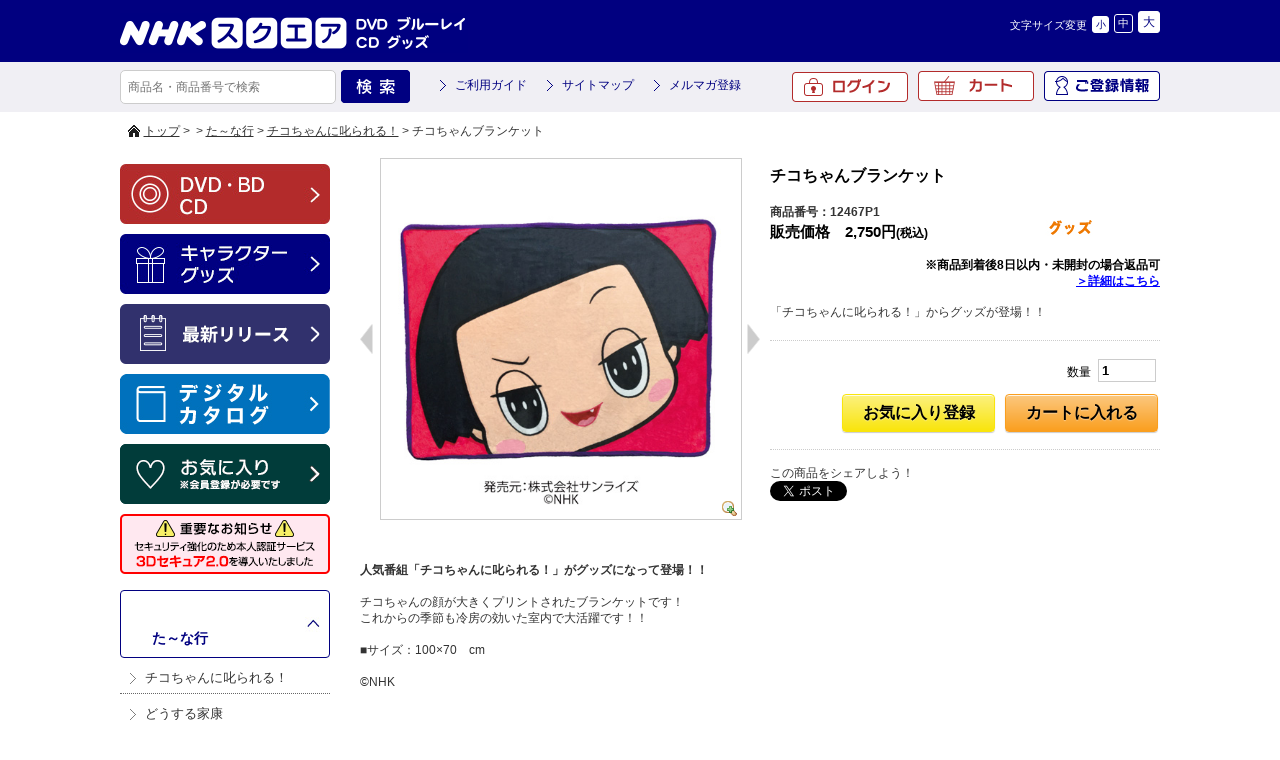

--- FILE ---
content_type: text/html; charset=UTF-8
request_url: https://www.nhk-ep.com/products/detail/h12467P1
body_size: 7051
content:
<!DOCTYPE html>
<!--[if IE 6]> <html class="no-js lt-ie9 lt-ie8 lt-ie7 eq-ie6" lang="ja"> <![endif]-->
<!--[if IE 7]> <html class="no-js lt-ie9 lt-ie8 eq-ie7" lang="ja"> <![endif]-->
<!--[if IE 8]> <html class="no-js lt-ie9 eq-ie8" lang="ja"> <![endif]-->
<!--[if gt IE 8]><!--> <html class="no-js" lang="ja"> <!--<![endif]-->
<head>
<link rel='canonical' href='https://www.nhk-ep.com/products/detail/h12467P1' />
<link rel='alternate' media='only screen and (max-width: 640px)' href='https://www.nhk-ep.com/s/products/detail/h12467P1-00-00-00' />
<meta charset="UTF-8" />
<meta name="keywords" content="岡村隆史,ちこちゃん,キョエちゃん,ボーっと生きてんじゃねえよ！,chico,防寒,毛布" />
<title>チコちゃんブランケット</title>
<link rel="shortcut icon" type="image/x-icon" href="https://www.nhk-ep.com/simages/favicon.ico?2.1.35a2" />
<!--[if lt IE 9]>
<script src="https://www.nhk-ep.com/assets/js/html5shiv-printshiv.js?2.1.35a2"></script>
<![endif]-->
<link href="https://www.nhk-ep.com/assets/css/pc.all.css?2.1.35a2" rel="stylesheet" type="text/css" />
<link href='https://www.nhk-ep.com/assets/css/FA01.css?2.1.35a2' rel='stylesheet' type='text/css' />
<link href="https://www.nhk-ep.com/simages/css/theme/color/nep/theme.css?2.1.35a2" rel="stylesheet" type="text/css" />
<link href="https://www.nhk-ep.com/simages/css/theme/header/nep/theme.css?2.1.35a2" rel="stylesheet" type="text/css" />
<script src="https://www.nhk-ep.com/assets/js/pc.all.js?2.1.35a2"></script>
<link href="https://www.nhk-ep.com/assets/css/jqModalFront.css?2.1.35a2" rel="stylesheet" type="text/css" /><script src='https://www.nhk-ep.com/assets/js/FA01/FA0112.js?2.1.35a2' type='text/javascript'></script><script src='https://www.nhk-ep.com/assets/s/js/jquery-ui-1.10.1.custom.min.js?2.1.35a2' type='text/javascript'></script><script src='https://www.nhk-ep.com/assets/js/jqModal.js?2.1.35a2' type='text/javascript'></script>
<meta name="google-site-verification"   content="zP4c8HUx_--k3fVpIGpihw5iStuWMvEQlWzoHTgf8u0"   />
<!--[if IE 6]>
<script type="text/javascript" src="https://www.nhk-ep.com/assets/js/DD_belatedPNG.js?2.1.35a2"></script>
<script type="text/javascript">DD_belatedPNG.fix('.pngfix');</script>
<![endif]-->

<style type="text/css">
div#deliveryTimeDialogContent tr.delivery_date_options_tr_area { display:none; }
</style>



<!-- Google search result title 20230420 -->
<script type="application/ld+json">
{
   "@context" : "https://schema.org",
   "@type" : "WebSite",
   "name" : "NHKスクエア",
   "url" : "https://www.nhk-ep.com/"
}
</script>
<!-- END Google serch result title -->


<!-- GA4 dataLayer 商品詳細ページ -->
<script type="text/javascript">
window.dataLayer = window.dataLayer || [];
dataLayer.push({ ecommerce: null });  // Clear the previous ecommerce object.
dataLayer.push({
	event: "view_item",
	ecommerce: {
		value: 2750,
		currency:"JPY",
		
		items: [{
			item_id: "h12467P1", // Name or ID is required.
			item_name: "チコちゃんブランケット",
			price: 2750,
			quantity: 1
		}]
	}
});
</script>
<!-- END GA4 dataLayer 商品詳細ページ -->
<!-- google_tag_params 商品詳細ページ -->
<script>
window.dataLayer = window.dataLayer || [];
dataLayer.push({
	'google_tag_params':{
	'ecomm_pagetype': 'product',
	'ecomm_prodid' : ['h12467P1'], 
	'ecomm_totalvalue': 2750,
	}
});
</script>
<!-- END google_tag_params 商品詳細ページ -->



<!-- Google Tag Manager 20220927 -->
<script>(function(w,d,s,l,i){w[l]=w[l]||[];w[l].push({'gtm.start':
new Date().getTime(),event:'gtm.js'});var f=d.getElementsByTagName(s)[0],
j=d.createElement(s),dl=l!='dataLayer'?'&l='+l:'';j.async=true;j.src=
'https://www.googletagmanager.com/gtm.js?id='+i+dl;f.parentNode.insertBefore(j,f);
})(window,document,'script','dataLayer','GTM-WXX3SXW');</script>
<!-- End Google Tag Manager -->

<meta name="facebook-domain-verification" content="5ku7s2j51oerow0gafje8ucnqu5jab" />
</head>
<body  class="FA0112" >
<!-- Google Tag Manager (noscript) 20220927 -->
<noscript><iframe src="https://www.googletagmanager.com/ns.html?id=GTM-WXX3SXW"
height="0" width="0" style="display:none;visibility:hidden"></iframe></noscript>
<!-- End Google Tag Manager (noscript) -->

<div id="wrapper">
<a id="to_top"></a>

<div id="header" class="clearfix">
<div id="headerInner">

<div class="header_menu_area clearfix"></div>

<div class="clearfix">
<div class="A01"><p id="summary" class="P000_01"></p></div>
<div class="font_size_area addtextswap"></div>
</div>

<div class="clearfix">
<div class="P000_02">
<div class='cms_area_margin clearfix'></div>
<div class='A02 area_code-P000_02'><a href='/'><img src='https://www.nhk-ep.com/simages/u/image/logo/header_logo.png?2.1.35a2' alt='NHKスクエア DVD ブルーレイ CD グッズ' /></a></div>
</div>
<div class="P000_03">
<div class='cms_area_margin clearfix'></div>
<div class='A03 area_code-P000_03'><!-- comment out
<div id="head_tab">
〔プライバシーポリシー改訂のお知らせ〕<br>
2022年4月1日付で、弊社プライバシーポリシーおよび個人情報保護法に基づく公表事項を改訂いたしました。<br>
改訂後のプライバシーポリシーは、<a href="https://www.nhk-ep.co.jp/privacy/" style="color: deepskyblue;">こちら</a>でご確認いただけます。
</div>

<style>
#head_tab a {
  color: inherit;
}  
</style>
comment out -->
<!--head_tab-->
<!--
<div id="head_tab">
<ul class="clearfix">

<li id="tab02"><a target="_blank" href="/special/yattane-web/">やったね！</a></li>
<li id="tab03"><a  href="/">映像商品コーナー</a></li>
<li id="tab04"><a href="/chara/index.html">キャラクターグッズコーナー</a></li>
</ul>
</div>
-->
<!--head_tab/-->
<script>$(function(){
  if($('div.contact_attention a').length > 0
   && $('div.contact_attention a').attr('href') ===
'https://www.nhk-ep.co.jp/contact/form.cgi') {
   $('div.contact_attention a').attr('href',
'https://www.nepform.jp/nep-co/contact/');
  }
});</script>
<!-- 個人情報の取扱いリンク修正 20250409 -->
<script>
$(function(){
$('.FA0631 .address_table a,.FA0802 .address_table a,.FB0802 form a').each(
function(){
  if ($(this).attr('href') ===
'https://www.nhk-ep.co.jp/company/privacy.html') {
   $(this).attr('href', 'https://www.nhk-ep.co.jp/privacy/');
  }
}
);
});
</script>
<!-- END 個人情報の取扱いリンク修正 --></div>
</div>
</div>

</div><!-- #headerInner end -->
</div><!-- #header end -->

<div class="gnavi clearfix">
<div class="gnaviInner">
<div id="serch" class="clearfix">
<form onsubmit="return false;" id="search_form">
<input name="kw" id="search_txt" class="search_txt" type="text" value="" placeholder="商品名・商品番号で検索" />
<input name="bt_search" type="image" src="https://www.nhk-ep.com/simages/u/image/button_product_search.png?2.1.35a2" alt="検索" class="bt_search search_btn_kw" />
</form>

</div>
<div class="snav3">
<ul class="clearfix">
<li><a href="/guide/about">ご利用ガイド</a></li>
<li><a href="/globalnavi/sitemap">サイトマップ</a></li>
<li><a href="/mailmagazine_regist">メルマガ登録</a></li>
</ul>
</div>
<div id="menu">
<ul>
<li id="icon_mypage2"><a href="/mypage/top">ご登録情報</a></li>
<li id="icon_cart"><a href="https://www.nhk-ep.com/cart">カート<span id="product_count"></span></a></li>
<li id="icon_login2"><a href="/login/login">ログイン</a></li>
</ul>

</div><!-- #menu end -->
</div><!-- .gnaviInner end -->
</div><!-- .gnavi end -->

<div id="mini_cart"></div>

<div  id="header_message" class="clearfix">
<div id="header_messageInner">

〔プライバシーポリシー改訂のお知らせ〕<br>
2022年4月1日付で、弊社プライバシーポリシーおよび個人情報保護法に基づく公表事項を改訂いたしました。<br>
改訂後のプライバシーポリシーは、<a href="https://www.nhk-ep.co.jp/privacy/">こちら</a>でご確認いただけます。
</div><!-- #header_messageInner end -->
</div><!-- #header_message end -->


<div id="pan"  class="clearfix">
<div id="panInner">
<a href='/'>トップ</a>&nbsp;&gt;&nbsp;<a href='/category/'></a>&nbsp;&gt;&nbsp;<a href='/category/C0303'>た～な行</a>&nbsp;&gt;&nbsp;<a href='/category/C030318'>チコちゃんに叱られる！</a>&nbsp;&gt;&nbsp;チコちゃんブランケット</div><!-- #panInner end -->
</div><!-- #pan end -->
<!-- header include end -->

<div id="content" class="clearfix">

<div class="colum200_l float_l">
<div class="side">

<div class='cms_area_margin clearfix'></div>
<div class='A06 area_code-P000_06'><div class='banner_area_box'><ul class='banner_layout_1 clearfix'><li><a href='/'><img src="https://www.nhk-ep.com/simages/u/image/banner/side_bnr_dvd.png?2.1.35a2" alt="DVD・BD・CD" class="banner_image" width="210" height="60" title="DVD・BD・CD" /></a></li><li><a href='/chara/index.html'><img src="https://www.nhk-ep.com/simages/u/image/banner/side_bnr_goods.png?2.1.35a2" alt="キャラクターグッズ" class="banner_image" width="210" height="60" title="キャラクターグッズ" /></a></li><li><a href='https://www.nhk-ep.com/newshistory/0/0/3/0'><img src="https://www.nhk-ep.com/simages/u/image/banner/side_bnr_release.png?2.1.35a2" alt="最新リリース" class="banner_image" width="210" height="60" title="最新リリース" /></a></li><li><a href='https://my.ebook5.net/nhk-ep/q75Pba/' target='_blank'><img src="https://www.nhk-ep.com/simages/u/image/banner/banner_digitalcatalog.jpg?2.1.35a2" alt="デジタルカタログ" class="banner_image" width="210" height="60" title="デジタルカタログ" /></a></li><li><a href='https://www.nhk-ep.com/mypage/favorite'><img src="https://www.nhk-ep.com/simages/u/image/banner/side_bnr_favorite_03.png?2.1.35a2" alt="お気に入り" class="banner_image" width="210" height="60" title="お気に入り" /></a></li><li><a href='https://www.nhk-ep.com/guide/3d_secure/'><img src="https://www.nhk-ep.com/simages/u/image/banner/3DS2_0_side_nav_w210_h60.png?2.1.35a2" alt="本人認証サービス「3Dセキュア 2.0」を導入しました" class="banner_image" width="210" height="60" title="本人認証サービス「3Dセキュア 2.0」を導入しました" /></a></li></ul></div></div>

<div class='cms_area_margin clearfix'></div>
<div class='A19 area_code-P000_12'><div class='sidemenu_wrap'><div class='parent'><span id='icon_category'></span><a href='/category/'></a><br />&nbsp;&nbsp;&nbsp;&gt;&nbsp;<a href='/category/C0303' title=''>た～な行</a></div><ul class='children'><li class='child C030318 depth-2 seq-1 parent-C0303  '><a href='/category/C030318' class='active' title='「チコちゃんに叱られる！」がグッズになって登場！'>チコちゃんに叱られる！</a></li><li class='child C0329 depth-2 seq-2 parent-C0303  '><a href='/category/C0329' class='' title=''>どうする家康</a></li><li class='child C030304 depth-2 seq-3 parent-C0303  '><a href='/category/C030304' class='' title=''>どーもくん</a></li><li class='child C030309 depth-2 seq-4 parent-C0303  '><a href='/category/C030309' class='' title=''>にほんごであそぼ</a></li><li class='child C030312 depth-2 seq-5 parent-C0303  '><a href='/category/C030312' class='' title=''>忍たま乱太郎</a></li></ul></div></div>

<div class='cms_area_margin clearfix'></div>
<div class='A07 area_code-P000_07'><div class="s_mini_bnr">

<a href="https://www.nhk-ep.com/mailmagazine_regist">

<img src="/simages/css/theme/color/nep/images/side_bnr_s03.png" width="210" height="40" /></a>

<a href="https://www.nhk-ep.com/catalog/">

<img src="/simages/css/theme/color/nep/images/side_bnr_catalog.png" width="210" height="60" /></a>
</div>
<div class="s_mini_bnr02">
<a href="https://www.nhk-cs.jp/i/Q0028511" target="_blank"><img src="/simages/css/theme/color/nep/images/side_bnr_s01.png" width="210" height="40" /></a>
<a href="https://www.nhk-ondemand.jp/index.html" target="_blank"><img src="/simages/css/theme/color/nep/images/side_bnr_s02.png" width="210" height="40" /></a>


</div></div>
</div><!-- .side end -->
</div><!-- .colum200_l end -->
<div class="colum800_r">

<input type="hidden" name="this_ticket" value="3eaab6c4c25e43c08a338938ee3f8a02" />
<input type="hidden" name="favorite_no_login" value="https://www.nhk-ep.com/login/index/L3Byb2R1Y3RzL2RldGFpbC9oMTI0NjdQMQ" />
<input type="hidden" id="prev_photo" value="https://www.nhk-ep.com/simages/product_image_large/12467P1_1.jpg?2.1.35a2" />

<div class="product_box02 clearfix">

<div class="box02_l">
<div id="mainimage" class="img_box_360">
<a href="https://www.nhk-ep.com/simages/product_image_huge/12467P1_1.jpg?2.1.35a2" rel="huge_photo"  title="">
<img src="https://www.nhk-ep.com/simages/product_image_large/12467P1_1.jpg?2.1.35a2" alt="" border="0" class="photo360" id="photo" name="photo" />
</a>
</div><!-- #mainimage end-->
<ul id="prevnextbtn">
	<li id="prevbtn" direction="right"></li>
	<li id="nextbtn" direction="left"></li>
</ul>
</div><!-- .box02_l end-->

<div class="box02_r">
<h1>チコちゃんブランケット</h1>
<div class="product_no">商品番号：12467P1</div>

<div class="clearfix">
<div class="box03_l">

<dl class="clearfix img_top10">
<dd class="font_black_b120" style="width: 275px;">販売価格　<span id="selling_price">2,750円<span class="font80">(税込)</span></span></dd>
</dl>

</div><!-- .box03_l end -->

<div class="box03_r">


<div>
<img src="https://www.nhk-ep.com/simages/product_icon/goods.jpg?2.1.35a2" width="52" height="16" alt="グッズ" />
	</div>

</div><!-- .box03_r end -->
</div><!-- .clearfix end -->


<div class="return_contract_area">
	※商品到着後8日以内・未開封の場合返品可<br />
	<a href="/guide/cancel" target="_blank">＞詳細はこちら</a>
</div>

<h2 class="word">「チコちゃんに叱られる！」からグッズが登場！！</h2>


<div class="bt_area02">

<form id="product_add_cart" action="https://www.nhk-ep.com/cart" method="POST">
<div class="clearfix">

<input type="hidden" name="ec_number" value="h12467P1-00-00-00" />

<div class="clearfix"></div>

<table style="width:100%;">
<tr>
<!--twitter facebook start-->

<!--twitter facebook end -->
<!--count start-->
<td>
<div style="float: right;">
<span>数量</span><input name="num" id="num" value="1" type="text" size="5" maxlength="3" class="amount02" />
</div>
</td>
<!--count end -->
</tr>
<tr>
<!--cart favorite start-->
<td class="addbtns" colspan=2>
<button class="btn2 orange float_r"   id="addcartBtn" ><span>カートに入れる</span></button><div id="fademsg"></div>
<button class="btn2 yellow float_r" id="btn_add_2_favorite"><span>お気に入り登録</span></button>

<input type="hidden" name="product_sku_id" value="51423" />
<input type="hidden" name="mode" value="add" />
<!--cart favorite end -->
</td>
</tr>
</table>

</div><!-- .clearfix end -->
</form>

</div><!-- .bt_area02 end -->

<div class="sns_link_box">
	<p>この商品をシェアしよう！</p>


	<a href="https://twitter.com/share" class="twitter-share-button" data-count="none" data-lang="ja" style="width: 68px">ツイート</a><script type="text/javascript" src="https://platform.twitter.com/widgets.js"></script>
	<script type="text/javascript">
		window.___gcfg = {lang: 'ja'};
		(function() {
			var po = document.createElement('script'); po.type = 'text/javascript'; po.async = true;
			po.src = 'https://apis.google.com/js/plusone.js';
			var s = document.getElementsByTagName('script')[0];
			s.parentNode.insertBefore(po, s);
		})();
	</script>
	<div class="g-plusone"></div>
	<iframe src="https://www.facebook.com/plugins/like.php?href=https%3A%2F%2Fwww.nhk-ep.com%2Fproducts%2Fdetail%2Fh12467P1&amp;send=false&amp;layout=button_count&amp;width=120&amp;show_faces=false&amp;action=like&amp;colorscheme=light&amp;font&amp;height=21" scrolling="no" frameborder="0" style="border:none; overflow:hidden; width:70px; height:21px; display: inline-block" allowTransparency="true"></iframe>
</div>

</div><!-- .box02_r end -->
</div><!-- .product_box02 end -->

<div id="subimages" class="shopbox_wrap_s clearfix">
<ul>
</ul>
</div><!-- .shopbox_wrap_s end -->

<div class="free_html"><br><b>人気番組「チコちゃんに叱られる！」がグッズになって登場！！</b><br><br>

チコちゃんの顔が大きくプリントされたブランケットです！<br>
これからの季節も冷房の効いた室内で大活躍です！！<br><br>

■サイズ：100×70　cm<br><br>

©NHK</div>

<div id="spec_size" class="clearfix">




</div><!-- #spec_size end -->


<div class="free_html"><br><br><a href="http://www.nhk-ep.com/category/C030318">チコちゃんに叱られる！　グッズはこちら</a><br><br></div>

<p class="title clearfix ">この商品を買った人は、こんな商品も買っています<span class="_icon float_l"></span></p><div class='clearfix shopbox_wrap'><ul class='clearfix'><li><div class='_icon__1'></div><div class='img_box_150'><a href='/products/detail/h12414P1'><img src='https://www.nhk-ep.com/simages/product_image_middle/12414P1_1.jpg?2.1.35a2' alt='' /></a></div><p class='breakall'><a href='/products/detail/h12414P1' style='text-decoration: none;'>チコちゃん　缶バッジセット　イエロー</a></p><p class='kakaku clearfix'><span class='font80'>販売価格</span><span class='float_r' style='margin:0'>825円<span class='font80'>(税込)</span></span></p></li></ul></div>
</div><!-- .colum800_r end -->

<!--========== jqmWindow[error_msg] ==========-->
<div id="FA_common_Error" class="jqmWindow" style="width: 500px; display: none">
	<div class="box01 img_bottom20">
		<p class="header">ご確認ください</p>
		<div class="content" id='message'>
		</div>
	</div>
	<!-- btエリア start -->
	<div class="bt_center">
		<button type="button" class="button orange confirm_ok">確&ensp;定</button>
	</div>
	<!-- btエリア end -->
</div>
<!--========== jqmWindow/ ==========-->
</div><!-- #content end -->


<!-- footer include start -->
<div id="bt_linktop"><a href="#to_top">ページトップへ</a></div>
<div id="footer">
<div class='cms_area_margin clearfix'></div>
<div class='A08 area_code-P000_08'><style>
    body.FA0112 .colum800_r > p.title.clearfix,
    body.FA0112 .colum800_r > div.clearfix.shopbox_wrap
    {display:none;}
    </style>
    <!--footerInner-->
    <div id="footerInner" class="clearfix">
    
    <ul class="footer-bar">
    <li><a href="https://www.nhk-ep.com/globalnavi/contact">お問い合わせ</a></li>|<li><a href="https://www.nhk-ep.com/guide/qa">よくあるご質問</a></li>|<li><a href="https://www.nhk-ep.com/guide/about">ご利用ガイド</a></li>|<li><a href="https://www.nhk-ep.com/guide/law">特定商取引法に基づく表示</a></li>|<li><a href="https://www.nhk-ep.com/cookie/">
    クッキーポリシー</a></li>|<li>
    
    <a href="https://www.nhk-ep.co.jp/privacy/" target="_blank">プライバシーポリシー</a></li>|<li>
    
    <a href="https://www.nhk-ep.co.jp/" target="_blank">企業情報</a></li>
    
    </ul>
    <div style="margin: auto;width: 900px;padding:0 0 15px 0;text-align: left;">
    〔プライバシーポリシー改訂のお知らせ〕<br>
    2022年4月1日付で、弊社プライバシーポリシーおよび個人情報保護法に基づく公表事項を改訂いたしました。<br>
    改訂後のプライバシーポリシーは、<a href="https://www.nhk-ep.co.jp/privacy/">こちら</a>でご確認いただけます。
    </div>  
    <div class="l">
    <a href="http://www.amazon.co.jp/b?me=AA2NLFV4Q4ZGO&ie=UTF8&qid=1395751111" target="_blank"><img src="/simages/css/theme/color/nep/images/bnr_amazon.png"  width="97" height="60" border="0" /></a>
    <a href="https://plus.wowma.jp/user/42677414/plus/" target="_blank"><img src="/simages/css/theme/color/nep/images/bnr_aupaymarket.png" width="125" height="60" border="0"></a>
    <a href="https://store.shopping.yahoo.co.jp/nhkgoods/" target="_blank"><img src="/simages/css/theme/color/nep/images/bnr_yahoo_230808.jpg"  width="97" height="60" border="0" /></a>
    <!-- <a href="http://www.rakuten.ne.jp/gold/nhkgoods/" target="_blank"><img src="/simages/css/theme/color/nep/images/bnr_rakuten01.jpg"  width="97" height="60" border="0" /></a> -->
    <a href="http://www.rakuten.co.jp/nhksquare/" target="_blank"><img src="/simages/css/theme/color/nep/images/bnr_rakuten02.jpg"  width="97" height="60" border="0" /></a>
    </div>
    </div>
    <p id="copy">&copy; NHK ENTERPRISES, INC. All Rights Reserved.</p>
    <!--footerInner/--></div>
</div>
</div><!-- #wrapper end -->
<script>
  (function(i,s,o,g,r,a,m){i['GoogleAnalyticsObject']=r;i[r]=i[r]||function(){
  (i[r].q=i[r].q||[]).push(arguments)},i[r].l=1*new Date();a=s.createElement(o),
  m=s.getElementsByTagName(o)[0];a.async=1;a.src=g;m.parentNode.insertBefore(a,m)
  })(window,document,'script','//www.google-analytics.com/analytics.js','ga');

  ga('create', 'UA-52509158-1', 'auto');
  ga('require', 'displayfeatures');
  ga('send', 'pageview');
</script>
			<script type="text/javascript">
		var product_id = 'h12467P1';
	</script>
	<script type="text/javascript">
  (function () {
    var tagjs = document.createElement("script");
    var s = document.getElementsByTagName("script")[0];
    tagjs.async = true;
    tagjs.src = "//s.yjtag.jp/tag.js#site=702JDQD";
    s.parentNode.insertBefore(tagjs, s);
  }());
</script>
<noscript>
  <iframe src="//b.yjtag.jp/iframe?c=KajqyeF" width="1" height="1" frameborder="0" scrolling="no" marginheight="0" marginwidth="0"></iframe>
</noscript>
<!-- footer include end -->
</body>
</html>

--- FILE ---
content_type: text/html; charset=utf-8
request_url: https://accounts.google.com/o/oauth2/postmessageRelay?parent=https%3A%2F%2Fwww.nhk-ep.com&jsh=m%3B%2F_%2Fscs%2Fabc-static%2F_%2Fjs%2Fk%3Dgapi.lb.en.2kN9-TZiXrM.O%2Fd%3D1%2Frs%3DAHpOoo_B4hu0FeWRuWHfxnZ3V0WubwN7Qw%2Fm%3D__features__
body_size: 161
content:
<!DOCTYPE html><html><head><title></title><meta http-equiv="content-type" content="text/html; charset=utf-8"><meta http-equiv="X-UA-Compatible" content="IE=edge"><meta name="viewport" content="width=device-width, initial-scale=1, minimum-scale=1, maximum-scale=1, user-scalable=0"><script src='https://ssl.gstatic.com/accounts/o/2580342461-postmessagerelay.js' nonce="ruskVM40WH-q4JjpGx6Mjg"></script></head><body><script type="text/javascript" src="https://apis.google.com/js/rpc:shindig_random.js?onload=init" nonce="ruskVM40WH-q4JjpGx6Mjg"></script></body></html>

--- FILE ---
content_type: text/css
request_url: https://www.nhk-ep.com/simages/css/theme/color/nep/theme.css?2.1.35a2
body_size: 8394
content:
@charset "UTF-8";

#header{
	background-position: center top;
	background-repeat: repeat-x;
	background-color: #010080;
	margin-top: 0px;
	margin-bottom: 0px;
	margin-right: auto;
	margin-left: auto;
	padding: 10px 0px 10px 0px;
	color:#FFFFFF;
}

#headerInner{
	width: 1040px;
	margin-right: auto;
	margin-left: auto;
	padding: 0px;
	margin-top: 0px;
	margin-bottom: 0px;
}

#header img{ margin-left:-10px;}

#header_message, #header_messageInner{
	color: #FF0000;
	display: none;
	padding: 0px;
	margin: 0px;
}

.colum200_l{
	float: left;
	width: 210px;
}

/*着せ替え用：色の設定
--------------------------------------------------------------------------------------------------------*/

/*common.css
--------------------------------------------------------------*/
body {background-color: #FFFFFF;}

/*wrapperの設定*/
#wrapper {color: #333; padding: 0px;}

/*panの設定*/
#pan{background-color: #FFFFFF;}
#pan, #pan a, #pan a:visited, #pan a:hover {color: #333333;}
#panInner{
	width: 1040px;
	margin-right: auto;
	margin-left: auto;
	margin-top: 7px;
	background-image: url(/simages/css/theme/color/nep/images/icon_pan.png);
	background-repeat: no-repeat;
	background-position: left center;
	height: 14px;
	font-size: 12px;
	line-height:14px;
	text-indent:16px;
}

/*gnaviの設定*/
.gnavi{
	color: #FFF;
	padding-top: 8px;
	padding-right: 0px;
	padding-bottom: 18px;
	padding-left: 0px;
	background-color:#f0eff4; 
	margin-top:-1px;}

.gnaviInner{
	width: 1040px;
	margin-right: auto;
	margin-left: auto;
	padding: 0px;
	margin-top: 0px;
	margin-bottom: 0px;
}

.gnavi #serch {background-image: none;}
.gnavi #serch {
	float: left;
	width: 300px;
}

.gnavi #serch .search_txt{
	float:left;
	width: 200px;
	height: 24px;
	font-size: 12px;
	vertical-align: middle;
	_margin-right: 2.5px;
	margin-top: 0;
	margin-right: 5px;
	margin-bottom: 0;
	margin-left: 0;
	padding-top: 4px;
	padding-right: 7px;
	padding-bottom: 4px;
	padding-left: 7px;
	background-color: #FFF;
	border-radius: 5px;
	-webkit-border-radius: 5px;	
	-moz-border-radius: 5px;
	border: 1px solid #CCCCCC;
}

.gnavi #serch .bt_search{background-image: url(/simages/css/theme/color/nep/images/button_product_search.png);}

.gnavi #menu li a, #bt_detailed li a,  #bt_detailed li a:visited, .gnavi #menu li a:visited, .gnavi #menu li a:hover, #bt_detailed li a:hover{color: #FFF;}

.gnavi .snav3 { float:left; margin-left:20px; margin-top:7px;}
.gnavi .snav3 li{
	float:left;
    margin-right:20px;
	background-image: url(/simages/css/theme/color/nep/images/arrow_snav03.png);
	background-repeat: no-repeat;
	background-position: left center;
	}
.gnavi .snav3 li a{ color:#000080; display:block; padding-left:15px; text-decoration:none;}
.gnavi .snav3 li a:hover{ color:#b12f2f}

.gnavi #menu{
	width: 393px;
	float: right;
}

.gnavi #menu ul{
	margin:0;
	list-style:none;
	padding: 0;
}

.gnavi #menu li{
	margin:0px 0px 0px 10px;
	padding:0;
}
.gnavi #menu li a{
	line-height: 30px;
	width:116px;
	background-repeat: no-repeat;
	background-position: left center;
	text-indent:-9999px;
}

.gnavi #menu li#icon_login2 a{background-image: url(/simages/css/theme/color/nep/images/bt_login.png); display:block; margin-top:1px;}
.gnavi #menu li#icon_logout2 a{background-image: url(/simages/css/theme/color/nep/images/bt_logout.png); display:block;}
.gnavi #menu li#icon_cart a{background-image: url(/simages/css/theme/color/nep/images/bt_cart.png); display:block;}
.gnavi #menu li#icon_mypage2 a{background-image: url(/simages/css/theme/color/nep/images/bt_registration.png); display:block;}

.gnavi #menu li#icon_login2, .gnavi #menu #icon_logout2, 
.gnavi #menu li#icon_cart, .gnavi #menu li#icon_mypage2
 {background-image: none;}

#menu li span#product_count{
	color: #000;
	text-align: center;
	background-color: #FFF;
	padding-right: 10px;
	padding-left: 10px;
	margin-top: 5px;
	margin-right: -8px;
	margin-bottom: 5px;
	margin-left: 8px;
	line-height: 22px;
}

/*content*/
#content{
	margin-left:0px; margin-right:0px;
}
#content, #content02, #content03, #content_news, #content_review, #content_cart, #content_contact, #content_mypage, #content_regi, #content_login, #content_logtop, #content_sitemap {background-color: #FFF;}



/*リンク設定：共通リンクカラー　FA02.css縲廡-A08.css／colum.css
--------------------------------------------------------------*/
#review_area a, #review_area a:visited, #review_area a:hover, #address_list a, #address_list a:visited, #address_list a:hover, .login_r a, .login_r a:visited, .login_r a:hover, .address_table a, .address_table a:visited, .address_table a:hover, .ruleTxt a, .ruleTxt a:visited, .ruleTxt a:hover, #contact_a a, #contact_a a:visited, #contact_a a:hover, .sitemap a, .sitemap a:visited, .sitemap a:hover, .colum790_r a, .colum790_r a:visited, .colum790_r a:hover {color: #067ecc;}

/*リンク設定：テーマカラー
--------------------------------------------------------------*/
/*製品5コ並び部分*/
.shopbox_wrap a, .shopbox_wrap a:visited, .shopbox_wrap a:hover, .shopbox_wrap150 a, .shopbox_wrap150 a:visited, .shopbox_wrap150 a:hover, .shopbox_wrap_s a, .shopbox_wrap_s a:visited, .shopbox_wrap_s a:hover, .shopbox_news a, .shopbox_news a:visited, .shopbox_news a:hover, .shopbox_wrap191 a, .shopbox_wrap191 a:visited, .shopbox_wrap191 a:hover, {color: #333333;}


/*index.css
--------------------------------------------------------------*/
.title, .title_top {color: #010080; font-size:20px; padding-left:45px; line-height:160%;}

.title, .title_top{
	background-repeat: no-repeat;
	background-position: left center;
	background-image: url("/simages/css/theme/color/nep/images/ttl_bk.png");
}

.title_top02, .title02{
	background-repeat: no-repeat;
	background-position: left center;
	background-image: url("/simages/css/theme/color/nep/images/ttl_bk.png");
	line-height:200%;
	padding-left:45px; 
	color: #010080;
	font-size:20px;
}

.title a:visited{color: #FFF;}
.title a:hover {color: #b50000;}

/*タイトルアイコン*/
.title{line-height:120%;}
/*.title .P001_03_icon, .title .P001_02_icon, .title .P001_10_icon, .title .P001_04_icon, 
.title .P2082_06_icon, .title .P2082_10_icon, .title .P2082_07_icon
{
	background-repeat: no-repeat;
	background-position: left center;
	height: 24px;
	width: 24px;
}

.title .P001_03_icon, .title .P2082_06_icon{background-image: url(/simages/nep/P001_03_icon.png);}
.title .P001_02_icon, .title .P001_10_icon, .title .P2082_10_icon{background-image: url(/simages/nep/P001_02_icon.png);}
.title .P001_04_icon, .title .P2082_07_icon{background-image: url(/simages/nep/P001_04_icon.png);}*/

p.review{
	color: #000;
	border-top: 1px solid #b50000;
	border-bottom: 4px solid #b50000;
}

/*バナー*/
#bunner img{border: 1px solid #000000;}


/*ニュースエリア*/
#news_area a, #news_area a:visited, #news_area a:hover {color: #333;}
#news_area dl{border-bottom: 1px dotted #CCC;}

div.front_news_type-4 p.title{
	margin:0px;
	display:table-cell;
	background-repeat: no-repeat;
	background-position: left center;
	height:32px;
	padding-top: 0px;
	padding-right: 0px;
	padding-bottom: 0px;
	padding-left: 45px;
	width: 380px;
}

div.front_news_type-3 p.title, div.front_news_type-2 p.title, div.front_news_type-STAFF{
	margin:0px;
	display:table-cell;
	background-repeat: no-repeat;
	background-position: left center;
	height:32px;
	padding-top: 0px;
	padding-right: 0px;
	padding-bottom: 0px;
	padding-left: 45px;
	width: 380px;
}

div.front_news_type-4 p.title{
	background-image: url(/simages/css/theme/color/nep/images/ttl_bk.png);
}

div.front_news_type-3 p.title, div.front_news_type-2 p.title, div.front_news_type-2 p.title{
	background-image: url(/simages/css/theme/color/nep/images/ttl_bk.png);
}

a.area_link_icon{
	margin-right: 0px;
	margin-bottom: 0px;
	margin-left: 10px;
	vertical-align: middle;
	border-radius: 4px;
	-webkit-border-radius: 4px;
	-moz-border-radius: 4px;
	line-height:140%;
}

.title a.area_link_icon, .title a.area_link_icon:hover, .title a.area_link_icon:visited{
	background-image: url(/simages/css/theme/color/nep/images/arrow_list.png);
	color: #000080;
	background-repeat: no-repeat;
	background-position: left center;
	background-color: #FFFFFF;
	font-size:13px;
	padding-left:15px;
	padding-right:0px;
}

div.front_news_type-4 p.title a, div.front_news_type-4 p.title a:hover, div.front_news_type-4 p.title a:visited{background-color: #FFFFFF;}

div.front_news_type-3 p.title a, div.front_news_type-3 p.title a:hover, div.front_news_type-3 p.title a:visited, 
div.front_news_type-2 p.title a, div.front_news_type-2 p.title a:hover, div.front_news_type-2 p.title a:visited
{background-color: #FFFFFF;}


div.news_display_layout-2 {
   float: left;
   margin: 0;
   padding: 0px;
   width: 385px;
   margin-top:20px;
}

div.news_item { margin: 10px 0px; }
div.news_item { padding-bottom: 0px; }

div.front_news_type-1{ margin:0px;}
div.front_news_type-3{ margin:20px 0px 0px 30px;}


/*キャラクターページ　スタッフブログ*/
div.front_news_type-STAFF div.news_area{margin-bottom:-10px; margin-top:0px;}
.staff_blog{
	background-image: url(/simages/nep/recommend_bg.gif);
	background-repeat: no-repeat;
	background-position: left top;
	height: 115px;
	width: 380px;
	position: relative;
	margin-bottom:10px;
}

.staff_blog p.date{
	color:#d55e52;
	position: absolute;
	left: 180px;
	top: 13px;
	font-weight:normal;
	font-size:11px;
}

.staff_blog p.midashi{
	position: absolute;
	left: 30px;
	top: 45px;
	font-size:13px;
	width:280px;
}

.staff_blog p.read{
	position: absolute;
	left: 30px;
	top: 65px;
	font-size:11px;
}

.staff_blog .more{
	position: absolute;
	left: 150px;
	top: 87px;
}

/*キャラクターページ 新着情報*/
.P2082 .front_news_type-2 .news_area {
	overflow:auto;
	height: 190px;
	padding-right:10px;
	width:370px;
	display: none;
}

/*side.css／FA06のサイドメニュー
--------------------------------------------------------------*/
/*カテゴリメニューのスタイル*/
.sidemenu_wrap{background-color: #FFF;}

.sidemenu_wrap02{background-color: #FFF;}

.sidemenu_wrap h3, .sidemenu_wrap .parent, .sidemenu_wrap h3, .sidemenu_wrap .parent a{color: #FFF;}

.sidemenu_wrap h3 a{color: #FFF;}

.sidemenu_wrap li a, .sidemenu_wrap02 li a{color: #010080;}

.sidemenu_wrap li a:visited, .sidemenu_wrap02 li a:visited{color: #010080;}

.sidemenu_wrap li a:hover, .sidemenu_wrap02 li a:hover{color: #010080;}

.sidemenu_wrap li .active, .sidemenu_wrap02 li .active{background-color: #FFFFFF;}

.sidemenu_wrap ul.children{
	padding-top: 5px;
	padding-right: 0px;
	padding-bottom: 0px;
	padding-left: 0px;
}


/*アイコンの設定*/
div.cat-C .parent, div.cat-D .parent, 
div.cat-C0311 .parent, div.cat-C0312 .parent, 
div.cat-dmatest .parent, div.sidemenu_wrap .parent{
	line-height:28px;
	padding-bottom:5px;
	padding-top:5px;
}
div.cat-C span.icon_serch, div.cat-C0311 span.icon_serch, 
div.cat-D span.icon_serch, div.cat-C0312 span.icon_serch, 
div.cat-dmatest span.icon_serch, div.sidemenu_wrap span#icon_category{
	background-repeat: no-repeat;
	background-position: left top;
	/*height: 26px;
	width: 26px;*/
	margin-left:-15px;
}
div.cat-C span.icon_serch, div.cat-C0311 span.icon_serch{background-image: none;}
div.cat-D span.icon_serch{/*background-image: url(/simages/nep/side_icon02.png);*/background-image: none;}
div.cat-C0312 span.icon_serch{/*background-image: url(/simages/nep/side_icon03.png);*/background-image: none;}
div.cat-dmatest span.icon_serch{/*background-image: url(/simages/nep/side_icon_common.png);*/background-image: none;}
div.sidemenu_wrap span#icon_category{background-image: none;}
div.sidemenu_wrap span.icon_serch{background-image: none;}


/*全カテゴリ一覧のメニュー*/
.sidemenu_wrap .category_map{border-top: 1px solid #FFF ;}
.sidemenu_wrap .category_map a{color: #000;background-color: #d2d1c2;}
.sidemenu_wrap .category_map a:visited{color: #000;}
.sidemenu_wrap .category_map a:hover{
	color: #FFF;
	background-color: #BFB28B;
}

/*カレンダー*/
#calendar span{color: #f0f0f0;}
.rest{background-color: #f0f0f0;}

/*serch.css
--------------------------------------------------------------*/
/*W790px 下部検索窓部分の設定*/
#search_block .search_txt{border:1px solid #999999;}


/*base.css/small.css/large.css
--------------------------------------------------------------*/
/*文字サイズ変更ボタンの設定*/
#swapcss dd {
	background-color: #FFFFFF;
	color: #010080;
	border: 1px solid #FFFFFF;
	border-radius: 3px;
}


/* これらは、文字サイズ変更ボタンのデザイン要素(色・サイズ・レイアウト)を変更するための記述です。 */
#swapcss dd:hover,
#swapcss dd.here {background: #010080; border:1px solid #FFFFFF; color: #FFF;}
/* #swapcss dd.hereでは、現在のサイズのボタンの背景色を変えるために指定しています。
初期状態では「中」ボタンにhereクラスがついています。これも、JavaScriptで切り替えます。 */


/*FA01.css
--------------------------------------------------------------*/
.category_list li a{
	border: 1px solid #b50000;
	background-color: #F0F7DF;
}

.category_list li a, .category_list li a:visited, .list_wrap h3 a, .list_wrap h3 a:visited, .list_wrap h3 a:hover {color: #000;}
.category_list li a.active{color: #000;background-color: #b50000;}
.category_list li a:hover {color: #000;background-color: #b50000;}

.list_wrap h3{background-color: #b50000;}

div.NodeMenu h4 a, div.NodeMenu h4 a:visited, div.NodeMenu h4 a:hover, div.indent a, div.indent a:visited, div.indent a:hover{color: #333;}
div.NodeMenu h4 a, div.NodeMenu h4 a:visited{background-color: #eeeee5;}
div.NodeMenu h4 a:hover {background-color: #DBD7C1;}


.product_box{border: 2px solid #CCC;}
/* .photo{border: 1px solid #CCC;} */

.bt_area, .amount, .bt_area02, .amount02{color: #000;}


.d_search{border: 1px solid #b50000;}

#spec_size p{
	border-bottom: 1px dotted #666;
	border-left: 4px solid #666;
}

#review_area h4, .review_h3{color: #F60;}
#review_area h5, .product_box02 h1, #spec_size p, #h1_news{color: #000;}

.shopbox_wrap150 .chach, .shopbox_wrap200 .chach, .shopbox_wrap250 .chach, .shopbox_wrap300 .chach, .shopbox_wrap350 .chach{color: #333333;}

/*FA02.css
--------------------------------------------------------------*/
.review_waku{background-color: #FFD;}
.review_waku h3{color: #F60;}

/*FA03.css
--------------------------------------------------------------*/
.calculation, .attention{color: #FF0000;}

/*FA05.css
--------------------------------------------------------------*/
.radio{background-color: #EAF1D7;}
.error{color: #F00;background-color: #FFECE8;}

/*FA06.css
--------------------------------------------------------------*/
#myname, .mypage_top h1{color: #000;}
.mypage_top li a{color: #333;}

.koumoku{background-color: #F0F0F0;}

.shopbox_wrap ul {
	margin: 0px;
	padding: 0px;
}

.shopbox_wrap ul li img{
	border: none;
}
.shopbox_wrap ul li p {padding:10px;}
.shopbox_wrap ul li p.breakall a{
	color: #333333;
	text-decoration: underline;
}

.shopbox_wrap .kakaku{font-size: 87%;}

.to_details, .review_waku h3{color: #F00;}

.mypage_top h1{
	border: 1px solid #FFF;
	background-repeat: no-repeat;
	background-position: left center;
}

/*FA07.css
--------------------------------------------------------------*/
#guide h3, .guide_dl span, .ruleTxt h3, .ruleTxt h4{color: #000;}

/*FA08
--------------------------------------------------------------*/
.sitemap h1, .sitemap h1 a, .sitemap h1 a:visited, .sitemap h1 a:hover, .payment01 li {color: #000080;}
.sitemap h1 {border: 1px solid #000080;}


/*button.css
--------------------------------------------------------------*/
/*透過部分の背景色*/
a.bt_new span, a.bt_basic span, a.bt_gray span, a.bt_delete span, a.bt_history span {background-color: #FFF;}

/*content使用のページに対して*/
.bt_center a, .bt_center a:visited, .bt_center a:hover {color: #000;}
.bt_center02 a, .bt_center02 a:visited, .bt_center02 a:hover {color: #000;}
.bt_center_bar a, .bt_center_bar a:visited, .bt_center_bar a:hover {color: #000;}
.bt_center_bar02 a, .bt_center_bar02 a:visited, .bt_center_bar02 a:hover {color: #000;}
.bt_rl02 a, .bt_rl02 a:visited, .bt_rl02 a:hover {color: #000;}
.bt_rl a, .bt_rl a:visited, .bt_rl a:hover {color: #000;}
.bt_right a, .bt_right a:visited, .bt_right a:hover {color: #000;}
.bt_right02 a, .bt_right02 a:visited, .bt_right02 a:hover {color: #000;}
.bt_left a, .bt_left a:visited, .bt_left a:hover {color: #000;}
.bt_yesno a, .bt_yesno a:visited, .bt_yesno a:hover {color: #000;}


/*テキストフィールドの設定
--------------------------------------------------------------*/
.name, .company, .hurigana, .city, .nickname, .mail, .post, .tel, .birth, .text, .text02, .confirmation02_table input, .opinion textarea, .pass, .pronumber, .subject, .question, .search_txt03, .day_text, .price_text{
	border: 1px solid #CCCCCC;
}


/*テーブルのカラー、ボーダーカラー
--------------------------------------------------------------*/
/*画像ボーダー*/
.shopbox_wrap img, .shopbox_wrap150 img, .shopbox_wrap200 img, .shopbox_wrap250 img, .shopbox_wrap300 img, .shopbox_wrap350 img, .shopbox_wrap_s img, .shopbox_news img, #news_r img, .vari_img {
	border: 1px solid #CCC;
}

/*カテゴリタイトル*/
.category{
	background-color:#FFF;
	/* border-top: 1px solid #b50000; */
}

.category .ctg_copy{
	color:#316ac5;
	font-size:100%;
}

.category .title_top{
	border-bottom: none;
	color: #000;
	padding-left: 25px;
	background-position: 0% bottom;
	margin:-2px;
}
.category #icon_serch{ display:none;}

.ctg a, .ctg a:visited {color: #b50000; text-decoration: none;}
.ctg a:hover {color: #b50000; text-decoration: underline;}

.category_catch_phrase{	border:1px solid #F0F0F0; }

.category .ctg{ padding-left:20px;}


/*カテゴリページ
--------------------------------------------------------------*/
.kouri_kakaku{font-size: 85%; }


/*SlideBannerColorSetting
--------------------------------------------------------------*/
.DtsSlideBanner3 .navi ul li{background: #f0f0f0;}
.DtsSlideBanner3 .navi ul li a{
	color: #333333;
	background-image: url(/simages/css/theme/color/nep/images/arrow_side.png);
	padding: 4px 5px 4px 25px;
	background-position: 10px center;
}
.DtsSlideBanner3 .navi ul li.active a{background-color:#31316d; color:#FFFFFF; background-image: url(/simages/css/theme/color/nep/images/arrow_side_white.png);}


/*カート画面
--------------------------------------------------------------*/
.A12 .title {
    background-image: url("images/category_top03.png");
}

.A12 .shopbox_wrap ul {
    background-color: #F0F0F0;
    border-bottom: 10px solid #F0F0F0;
    margin-bottom: 10px;
    padding: 8px 5px 0;
}.sidemenu_wrap



/*index.css／FA0601のhタグ
--------------------------------------------------------------*/
/*h1*/
.title a{background-image: url(./images/icon/icon_arrow_white.png);}
.mypage_top h1{background-image: url(./images/side/01_menu_h3.png);}


/*serch.css
--------------------------------------------------------------*/
/*W790px 下部検索窓部分の設定*/
#search_block, #search_block02 {background-image: none;}


/*side.css／FA06のサイドメニュー
--------------------------------------------------------------*/
/*カテゴリメニューのスタイル*/
.sidemenu_wrap h3{background-image: url(./images/side/01_menu_h2_a.png);}
.sidemenu_wrap .parent{
	font-size: 14px;
	line-height: 100%;
	padding-top: 10px;
	padding-bottom: 10px;
	border: 1px solid #010080;
	border-radius: 4px;
	background-image: url(/simages/css/theme/color/nep/images/arrow_side02.png);
	background-repeat: no-repeat;
	background-position: 96% center;
}

.sidemenu_wrap .parent a{ color:#010080; text-decoration:none;}

.sidemenu_wrap .parent expand{background-image: url(./images/side/01_menu_h3_1000.png);}

.sidemenu_wrap ul.children li.depth-2 a{
	font-weight: bold;
	color: #010080;
	font-size:13px;
	line-height:140%;
	padding-top: 8px;
	padding-bottom: 8px;
	margin-bottom:5px;
	background-image: url(/simages/css/theme/color/nep/images/side_icon01.png);
	background-repeat: no-repeat;
	background-position: left center;
	padding-left: 30px;
}

.sidemenu_wrap ul.children li.depth-2 a:hover{color:#af322e;}

.P2082 .sidemenu_wrap .icon_serch{ width:0px;}
.P2082 .sidemenu_wrap ul.children li.depth-2 a, 
body.FA0106 .sidemenu_wrap ul.children li.depth-2 a, 
body.FA0112 .sidemenu_wrap ul.children li.depth-2 a
{ background-image:none; font-weight:normal; padding:0px;}

.sidemenu_wrap ul.children li.depth-3, 
.P2082 .sidemenu_wrap ul.children li.depth-2, 
body.FA0106 .sidemenu_wrap ul.children li.depth-2, 
body.FA0112 .sidemenu_wrap ul.children li.depth-2 {
	margin-bottom: 5px;
	line-height: 140%;
	padding-top: 6px;
	padding-bottom: 6px;
	padding-left:20px;
	background-repeat: no-repeat;
	background-position: 10px center;
	background-image: url(/simages/css/theme/color/nep/images/arrow_side.png);
	border-bottom: 1px dotted #666666;
}
.sidemenu_wrap ul.children li.depth-3 a, 
.P2082 .sidemenu_wrap ul.children li.depth-2 a, 
body.FA0106 .sidemenu_wrap ul.children li.depth-2 a, 
body.FA0112 .sidemenu_wrap ul.children li.depth-2 a{
	color: #333333;
	font-size: 13px;
	display:inline;
	margin-left:5px;
	padding-left:0px;
}
.sidemenu_wrap ul.children li.depth-3 a:hover, 
.P2082 .sidemenu_wrap ul.children li.depth-2 a:hover, 
body.FA0106 .sidemenu_wrap ul.children li.depth-2 a:hover, 
body.FA0112 .sidemenu_wrap ul.children li.depth-2  a:hover{
	background-color: #af322e; color:#FFFFFF;
}

/*.sidemenu_wrap ul.children li.depth-3 a:hover, .P2082 .sidemenu_wrap ul.children li.depth-2 a:hover{ background-color:#d9c99c}*/

.sidemenu_wrap ul.children li.depth-4 {
	line-height:160%;
	background-image: url(/simages/css/theme/color/nep/images/arrow_side.png);
	background-repeat: no-repeat;
	background-position: 25px center;
	padding-left: 40px;
	color: #333333;
}

.sidemenu_wrap ul.children li.depth-4 a{
	color: #333333;
	font-size: 13px;
	display:inline;
	padding-left:0px;
}

.sidemenu_wrap ul.children li.depth-4 a:hover{text-decoration: none; background-color: #af322e; color:#FFFFFF;}

.sidemenu_wrap ul.children .show_all_children a{
	background-image: url(/simages/css/theme/color/nep/images/bt_all.png);
	background-repeat: no-repeat;
	background-position: right center;
	color: #FFFFFF;
	font-size: 11px;
	padding-right: 5px;
	padding-left:5px;
	margin-bottom:10px;
	line-height:100%;
	margin-top:5px;
}


/*.A19 .sidemenu_wrap ul.children li.depth-2 a.active{ border:none;}*/

/*全カテゴリ一覧のメニュー*/
.sidemenu_wrap .category_map a{
	background-image: url(./images/icon/icon_list.png);
}


/*FA01
--------------------------------------------------------------*/
.category_list li a{
	background-image: url(./images/side/arrow.png);
}

.list_wrap h3{
	background-image: url(./images/side/arrow.png);
}

div.NodeMenu h4 a, div.NodeMenu h4 a:visited{
	background-image: url(./images/common/arrow_r.png);
}

div.indent li {
	background-image: url(./images/side/arrow_s.png);
}

a.icon_q{
	background-image: url(./images/icon/icon_q.png);
}

.bt_zoom_in{
	background-image: url(./images/icon/icon_zoom_in.png);
}

/*FA03
--------------------------------------------------------------*/
#address_list li.prev{background:url(./images/common/arrow_l.png) no-repeat left center;}
#address_list li.next{background:url(./images/common/arrow_r.png) right center no-repeat;}

/*FA06 マイページトップ
--------------------------------------------------------------*/
.mypage_top_menu .child a {
	background-image: url(./images/side/arrow.png);
}

/*FA08
--------------------------------------------------------------*/
.sitemap h1{
	background-image: url(./images/side/01_menu_h3.png);
}

.sitemap h1 a{
	background-image: url(./images/side/01_menu_h2_a.png);
}

.sitemap li a{
	background-image: url(./images/common/arrow_r.png);
}

/*トップページ　一覧を見る
--------------------------------------------------------------*/
.A10 .area_link_url img{
    visibility:hidden;
}

.A10 .area_link_url{
    width: 89px;
    height: 22px;
    background-image: url("images/bt_list_n.gif");
}

/*FA06 アドレス帳のご登録・ご変更, FA03カート画面
--------------------------------------------------------------*/
#kakunin p.ttl, .box02 p.ttl, .box04 p.ttl, .box01 p.ttl, #address_panel li.active .ttl, .jqmWindow p.header, 
table.send_choice td.check {
    background: #000080;
	background: -webkit-gradient(linear, left top, left bottom, from(#000080), to(#000080));
	background: -moz-linear-gradient(top,  #000080,  #000080);
	filter:  progid:DXImageTransform.Microsoft.gradient(startColorstr='#000080', endColorstr='#000080');}

.address_table th {
    background-color: #f0f0f0;
}

.address_table td, .address_table th {
    border: 1px solid #CCCCCC;
}

#kakunin, .combini_t th {
    background-color: #f0f0f0;
}

.delivery_table th, .jqmWindow .content th {
    background-color: #f0f0f0;
}
.delivery_table th, .delivery_table td{
    border-bottom-color: #CCCCCC;
    border-top-color: #CCCCCC;
}

#address_panel li.active {
    background-color: #f0f0f0;
    border-bottom: 1px solid #f0f0f0;
}


/*--------------------------------------------------------------
NEP CSS 2014.3
--------------------------------------------------------------*/
#wrapper{
	margin-right: auto;
	margin-left: auto;
	width: auto;
	padding: 0px;
}

/*header area
--------------------------------------------------------------*/
div.A01 p#summary{font-size: 12px;}
div.A01 p#summary a{
	color: #FFF;
	font-size: 12px;
	background-color: #f4b34b;
	border-radius: 14px;
	-webkit-border-radius: 14px;
	-moz-border-radius: 14px;
	padding-top: 5px;
	padding-right: 13px;
	padding-bottom: 5px;
	padding-left: 13px;
	margin: 0px;
	text-decoration: none;
}

#header .P000_02{
	float:left;
	margin-top:-20px;
}
#header .P000_02 .cms_area_margin{ display:none;}

/*文字サイズ箇所*/
.font_size_area{font-size: 12px; line-height:14px; float:right;}

/*ヘッダーのご利用ガイド*/
#header ul.children{ margin-right:-5px;}
#header ul.children li.child{
	font-size: 11px;
	line-height:11px;
	margin-bottom:5px;
}
#header ul.children li.first{
	border-right-width: 1px;
	border-right-style: solid;
	border-right-color: #333;
}


/*タブ*/
#head_tab{width: 1080px; margin-left: -13px;}
#head_tab ul li{float: left; margin-right: 3px;}

#head_tab ul li a, #head_tab ul li{
	height: 86px;
	width: 261px;
	display: block;
	text-decoration: none;
	background-repeat: no-repeat;
	background-position: left bottom;
	text-indent:-9999px;
}

#head_tab ul li#tab01 {background-image: url(/simages/nep/head_tab01_n.png); }
#head_tab ul li#tab01 a{background-image: url(/simages/nep/head_tab01_n.png); }
#head_tab ul li#tab01 a:hover{background-image: url(/simages/nep/head_tab01_ov.png);}

#head_tab ul li#tab02 {background-image: url(/simages/nep/head_tab02_n.png); }
#head_tab ul li#tab02 a{background-image: url(/simages/nep/head_tab02_n.png); }
#head_tab ul li#tab02 a:hover{background-image: url(/simages/nep/head_tab02_ov.png);}

#head_tab ul li#tab03 {background-image: url(/simages/nep/head_tab03_n.png); }
#head_tab ul li#tab03 a{background-image: url(/simages/nep/head_tab03_n.png); }
#head_tab ul li#tab03 a:hover{background-image: url(/simages/nep/head_tab03_ov.png);}

/* .FA0101 #head_tab ul li#tab03 {background-image: url(/simages/nep/head_tab03_ov.png); } */
/* .FA0101 #head_tab ul li#tab03 a{background-image: url(/simages/nep/head_tab03_ov.png); } */

#head_tab ul li#tab04 {background-image: url(/simages/nep/head_tab04_n.png); }
#head_tab ul li#tab04 a{background-image: url(/simages/nep/head_tab04_n.png); }
#head_tab ul li#tab04 a:hover{background-image: url(/simages/nep/head_tab04_ov.png);}

/* .P2082 #head_tab ul li#tab04 {background-image: url(/simages/nep/head_tab04_ov.png); } */
/* .P2082 #head_tab ul li#tab04 a{background-image: url(/simages/nep/head_tab04_ov.png); } */

/*お知らせ*/
#customer_alert{
	background-color: #ffffc5;
	border: 1px solid #ff7c00;
	border-radius: 5px;
	-webkit-border-radius: 5px;
	-moz-border-radius: 5px;
	padding-top: 5px;
	padding-right: 5px;
	padding-bottom: 5px;
	padding-left: 5px;
	width: 1031px;
	margin-top: 15px;
	margin-right: auto;
	margin-left: auto;
	display:table;
	vertical-align: middle;
	font-size: 14px;
	line-height:240%;
}

#customer_alert span.icon_alert{
	height: 31px;
	width:32px;
	background-image: url(/simages/nep/icon_alert.png);
	background-repeat: no-repeat;
	background-position: left center;
	display:block;
	float: left;
	margin-right: 10px;
}

#customer_alert span.customer_info_title{font-weight: bold;}



/*content area
--------------------------------------------------------------*/
#content, #content02, #content03, #content_news, #content_review, #content_cart, #content_contact, #content_mypage, #content_regi, #content_login, #content_logtop, #content_sitemap {
	width: 1040px;
	margin-right: auto;
	margin-left: auto;
	/*background-color: #FFFFFF;
	border-radius: 7px;
	-webkit-border-radius: 7px;
	-moz-border-radius: 7px;
	-webkit-box-shadow: 0px 0px 6px #999;
	-moz-box-shadow: 0px 0px 6px #999;
	box-shadow: 0px 0px 6px #999;
	padding: 20px 10px;
	*/
}

#content_regi, #content_contact, #content_sitemap {
	width: 935px;
}

div.A10 .shopbox_wrap{
	background-color: #FFF;
	margin: 0px;
	padding: 0px;
}

div.A10 .shopbox_wrap li{
	width: 146px;
	position: relative;
	border-right:1px solid #CCCCCC;
}

div.A10 .shopbox_wrap li:last-child{ border:none;}

div.A10 .shopbox_wrap li p.kakaku{
	background-color: #FFFFFF;
	margin: 0px;
}

div.A10 .img_box_150{
	width:128px;
	border-top-style: none;
	border-right-style: none;
	border-bottom-style: none;
	border-left-style: none;
}

div.A10 .img_box_150 { width:146px; }
div.A10 .img_box_150 img { max-width:146px; max-height:146px; }



/*ランキングのアイコン*/
.A10_icon_2_1, .A10_icon_2_2, .A10_icon_2_3, .A10_icon_2_4, .A10_icon_2_5{
	background-repeat: no-repeat;
	background-position: center center;
	height: 34px;
	width: 117;
	text-align: center;
	margin-top: 0px;
	margin-bottom: 10px;
}

.A10_icon_2_1{background-image: url(/simages/css/theme/color/nep/images/no1.png);}
.A10_icon_2_2{background-image: url(/simages/css/theme/color/nep/images/no2.png);}
.A10_icon_2_3{background-image: url(/simages/css/theme/color/nep/images/no3.png);}
.A10_icon_2_4{background-image: url(/simages/css/theme/color/nep/images/no4.png);}
.A10_icon_2_5{background-image: url(/simages/css/theme/color/nep/images/no5.png);}

/*サイドバナーエリア
--------------------------------------------------------------*/
.side .s_mini_bnr { margin-top:20px;}
.side .s_mini_bnr img{margin-bottom: 10px;}
.side .s_mini_bnr02{ border-top:1px dotted #666666; padding-top:20px; margin-top:10px;}
.side .s_mini_bnr02 img{margin-bottom: 10px;}


.side .s_mini_bnr p.ttl{
	font-size: 13px;
	font-weight: bold;
	color: #010080;
	text-align: center;
	margin-top: 5px;
	margin-bottom: 5px;
}

.side .s_mini_bnr img{margin-top: 5px;}
.side .s_mini_bnr02 img.b{margin-top: 5px;}

/*footer
--------------------------------------------------------------*/
#footer{
	margin;0;
	border:0;
	padding:30px 0 0;
	margin:0;
}

#footer #copy{
	color:#fff;
	background:#010080;
	font-size:11px;
	text-align: center;
	padding:5px 0;
}

#footerInner{
	margin-right: auto;
	margin-left: auto;
	padding-top: 5px;
}

#footerInner .l{text-align:center;margin-bottom:20px;}
#footerInner .l img{ margin-right:20px;}
#footerInner table.r{margin: 0 auto 20px;}

#footerInner table.r a{ color:#333333}

#footerInner table.r a.fs{
	background-image: url(images/arrow_side.png);
	background-repeat: no-repeat;
	background-position: left center;
	display: block;
	padding-left: 15px;
	margin-left:20px;
	margin-bottom:5px;
}
#footerInner table.r .sec a{
	background-image: url(images/arrow_side.png);
	background-repeat: no-repeat;
	background-position: left center;
	display: block;
	padding-left: 10px;
	margin-left:45px;
	line-height:180%;
}

#footerInner table.r .netshop{ text-align:right}

#footerInner .footer-bar{
	background:#f0eff4;
	text-align: center;
	margin-bottom:20px;
	color:#010080;
}
#footerInner .footer-bar li{
	display:inline-block;
}
#footerInner .footer-bar li a{
	padding:15px 20px;
	display:block;
	color:#010080;
	text-decoration: none;
}
#footerInner .footer-bar li a:hover{
	text-decoration: underline;
}



#bt_linktop{
	border-radius: 5px;
	-webkit-border-radius: 5px;
	-moz-border-radius: 5px;
}

#bt_linktop{
	text-align: right;
	position: fixed;
	right: 20px;
	bottom: 30px;
	z-index: 1000;
	display: none;
	text-indent: 15px;
}

#bt_linktop a {
	text-decoration: none;
	outline: none;
	display: block;
	color: #FFF;
	background-image: url(/simages/nep/bt_linktop.png);
	background-repeat: no-repeat;
	background-position: 10px center;
	padding: 10px;
	background-color: #010080;
	border-radius: 5px;
	-webkit-border-radius: 5px;
	-moz-border-radius: 5px;
	line-height: 100%;
}

#bt_linktop a:visited, #bt_linktop a:hover  {text-decoration: none;}
#bt_linktop a:hover {text-decoration: none; background-color: #7c7bbd;}

.login_r { margin-right: 53px; }

div.product_search, h1.product_search { display:none; }

/*ご利用ガイド・会員情報のご確認ご変更：サイドメニュー
--------------------------------------------------------------*/

.A13 .sidemenu_wrap .parent{
	background-color:#FFFFFF;
	font-size:14px;
	line-height:100%;
	padding-top: 10px;
	padding-bottom: 10px;
	padding-left:10px;
	color:#010080;
	border: 1px solid #010080;
	border-radius: 4px;
	background-image: url(/simages/css/theme/color/nep/images/arrow_side02.png);
	background-repeat: no-repeat;
	background-position: 96% center;
}

.A13 .sidemenu_wrap ul.children li.child a{
	background-color:#f0f0f0;
	border-radius: 5px;
	-webkit-border-radius: 5px;
	-moz-border-radius: 5px;
	font-weight: bold;
	color: #333333;
	font-size:12px;
	margin-bottom:5px;
	line-height:140%;
	padding-top: 6px;
	padding-bottom: 6px;
	background-repeat: no-repeat;
	background-position: 10px center;
	padding-left: 26px;
	background-image: url(/simages/css/theme/color/nep/images/arrow_side.png);
}

.A13 .sidemenu_wrap ul.children li.child a:hover, 
.A13 .sidemenu_wrap ul.children li.child a.active
{background-color:#010080; color:#FFFFFF; background-image: url(/simages/css/theme/color/nep/images/arrow_side_white.png);}



/*会員情報のご確認ご変更：テーブル
--------------------------------------------------------------*/
table.address_table th{background-color: #F2EEDB;}
table.address_table th, table.address_table td{
	border-top-color: #CCC;
	border-right-color: #CCC;
	border-bottom-color: #CCC;
	border-left-color: #CCC;
}


/*サイトマップ
--------------------------------------------------------------*/
.sitemap h1{
	font-size: 14px;
	line-height: 100%;
	padding-top: 10px;
	padding-bottom: 10px;
	border: 1px solid #010080;
	border-radius: 5px;
	display: block;
	color:#010080;
	background-image:none;
}
.sitemap h1 a{
	color:#010080;
	background-image:none;
	background-image: url(/simages/css/theme/color/nep/images/arrow_snav03.png);
	background-repeat: no-repeat;
	background-position: left center;
	text-decoration:none;
}

.sitemap ul{ margin:0px;}

.sitemap h1 a:hover{color:#b12f2f;}

.sitemap li a, .sitemap li a:visited{
	background-color:#f0f0f0;
	border-radius: 5px;
	-webkit-border-radius: 5px;
	-moz-border-radius: 5px;
	font-weight: nomal;
	color: #333333;
	font-size:12px;
	margin-bottom:0px;
	margin-right: 0px;
	line-height:140%;
	padding-top: 6px;
	padding-bottom: 6px;
	padding-left:30px;
	background-repeat: no-repeat;
	background-position: 20px center;
	background-image: url(/simages/css/theme/color/nep/images/arrow_side.png);
	text-decoration: none;
}

.sitemap li a:hover{background-color:#010080; color: #FFFFFF; background-image: url(/simages/css/theme/color/nep/images/arrow_side_white.png);}

/*マイページ
--------------------------------------------------------------*/
.FA0601 .sidemenu_wrap{
	border-radius: 5px;
	-webkit-border-radius: 5px;
	-moz-border-radius: 5px;
	border-top-color: #FFFFFF;
	border-right-color: #FFFFFF;
	border-bottom-color: #FFFFFF;
	border-left-color: #FFFFFF;
	border-top-width: 1px;
	border-right-width: 1px;
	border-bottom-width: 1px;
	border-left-width: 1px;
	background-image: none;
	padding-bottom: 0px;
}

.FA0601 .sidemenu_wrap .parent{
	font-size: 14px;
	line-height: 100%;
	padding-top: 10px;
	padding-bottom: 10px;
	border: 1px solid #010080;
	border-radius: 5px;
	background-image: url(/simages/css/theme/color/nep/images/arrow_side02.png);
	background-repeat: no-repeat;
	background-position: 98% center;
	cursor:pointer;
	display: block;
}

.FA0601 .sidemenu_wrap ul.children li.child{padding-top:0px;}

.FA0601 .sidemenu_wrap ul.children li.child a{
	background-color:#f0f0f0;
	border-radius: 5px;
	-webkit-border-radius: 5px;
	-moz-border-radius: 5px;
	font-weight: nomal;
	color: #333333;
	font-size:12px;
	margin-bottom:0px;
	margin-right: 0px;
	line-height:140%;
	padding-top: 6px;
	padding-bottom: 6px;
	padding-left:30px;
	background-repeat: no-repeat;
	background-position: 20px center;
	background-image: url(/simages/css/theme/color/nep/images/arrow_side.png);
	text-decoration: none;
}
.FA0601 .sidemenu_wrap ul.children li.child a:hover{background-color:#010080; color: #FFFFFF; background-image: url(/simages/css/theme/color/nep/images/arrow_side_white.png);}

.FA0601 .sidemenu_wrap ul.children li a:hover{background-color:#d9c99c; color: #333333;}


/*ログイン
--------------------------------------------------------------*/
#login_back .login_l h1{background-image: none;}

#login_back .login_l h1#newmember{
	background-color:#7AAA66;
	color: #FFF;
}

#login_back .login_r h1#member{color: #FFF; background-color:#010080;}
#login_back .login_r{ float:left; margin-left:30px;}


/*ログイン*/
.btn.login, .btn.login:visited {
	text-shadow: none;
	color: #FFF;
	border: solid 1px #da7c0c;
	background: #f78d1d;
	background: -webkit-gradient(linear, left top, left bottom, from(#faa51a), to(#f47a20));
	background: -moz-linear-gradient(top,  #faa51a,  #f47a20);
	filter:  progid:DXImageTransform.Microsoft.gradient(startColorstr='#faa51a', endColorstr='#f47a20');
}

:root .btn.login{ border-radius: 0em \0/IE9;} /* IE9 */

.btn.login:hover {
	text-shadow: none;
	background: #f47c20;
	background: -webkit-gradient(linear, left top, left bottom, from(#f88e11), to(#f06015));
	background: -moz-linear-gradient(top,  #f88e11,  #f06015);
	filter:  progid:DXImageTransform.Microsoft.gradient(startColorstr='#f88e11', endColorstr='#f06015');
}
.btn.login:active {
	text-shadow: none;
	color: #FFF;
	background: -webkit-gradient(linear, left top, left bottom, from(#f47a20), to(#faa51a));
	background: -moz-linear-gradient(top,  #f47a20,  #faa51a);
	filter:  progid:DXImageTransform.Microsoft.gradient(startColorstr='#f47a20', endColorstr='#faa51a');
}

/*新規登録手続きへ進む*/
.btn.new, .btn.new:visited {
	text-shadow: none;
	color: #FFF;
	border: solid 1px #538312;
	background: #64991e;
	background: -webkit-gradient(linear, left top, left bottom, from(#7db72f), to(#4e7d0e));
	background: -moz-linear-gradient(top,  #7db72f,  #4e7d0e);
	filter:  progid:DXImageTransform.Microsoft.gradient(startColorstr='#7db72f', endColorstr='#4e7d0e');
}
:root .btn.new{ border-radius: 0em \0/IE9;} /* IE9 */

.btn.new:hover {
	text-shadow: none;
	background: #538018;
	background: -webkit-gradient(linear, left top, left bottom, from(#6b9d28), to(#436b0c));
	background: -moz-linear-gradient(top,  #6b9d28,  #436b0c);
	filter:  progid:DXImageTransform.Microsoft.gradient(startColorstr='#6b9d28', endColorstr='#436b0c');
}
.btn.new:active {
	text-shadow: none;
	color: #FFF;
	background: -webkit-gradient(linear, left top, left bottom, from(#4e7d0e), to(#7db72f));
	background: -moz-linear-gradient(top,  #4e7d0e,  #7db72f);
	filter:  progid:DXImageTransform.Microsoft.gradient(startColorstr='#4e7d0e', endColorstr='#7db72f');
}

div.subcat_area a:visited { color: blue; }

/*ニュースエリア*/

body.P2082 div.news_display_layout-2 p.title{}

body.P2082 .front_news_type-1 .news_area {
	overflow:auto;
	height: 190px;
	padding-right:10px;
	width:385px;
}

body.P2082 div.area_code-P2082_01
{
	margin: 10px 0 0;
	float: right;
}

body.P2082 div.news_display_layout-2 p.title{
	color: #010080; font-size:20px; padding-left:45px; line-height:160%;
	background-repeat: no-repeat;
	background-position: left center;
	background-image: url("/simages/css/theme/color/nep/images/ttl_bk.png");
	margin-bottom:0px;
}

body.P2082 div.news_display_layout-2
{
	margin-top: 0;
}

body.P2082 div.news_display_layout-2 p.title a.area_link_icon
,body.P2082 div.news_display_layout-2 p.title a.area_link_icon:hover
,body.P2082 div.news_display_layout-2 p.title a.area_link_icon:visited
{
	border-radius: 0;
	-webkit-border-radius: 0;
	-moz-border-radius: 0;
	padding-left:15px;
	margin-top:7px;
	line-height: 100%;
	/* background: none; */
	/* color: blue; */
	/* text-decoration: underline; */
}
div.news_area a, div.news_area a:visited { text-decoration: none; color:#333333;}
div.news_area a:hover {color:#b12f2f; text-decoration:none;}

div.news_area .news_date{
	/*background-image: url(/simages/css/theme/color/nep/images/arrow_side.png);
	background-repeat: no-repeat;
	background-position: left 19%;*/
	padding-left:0px;}

body.FA0101 div.news_area {
	display:none;
}

/*ご利用ガイド・会員情報のご確認ご変更：サイドメニュー
--------------------------------------------------------------*/
.A11 #guide .sidemenu_wrap .parent{
	background-color:#010080;
	border-top-left-radius: 4px;
    border-top-right-radius: 4px;
    -webkit-border-top-left-radius: 4px;
    -webkit-border-top-right-radius: 4px;
    -moz-border-radius-topleft: 4px;
    -moz-border-radius-topright: 4px; 
	background-image: none;
	font-size:14px;
	line-height:100%;
	padding-top: 10px;
	padding-bottom: 10px;
	color:#FFFFFF;
}

.A11 #guide .sidemenu_wrap ul.children li.child a{
	background-color:#f0f0f0;
	border-radius: 5px;
	-webkit-border-radius: 5px;
	-moz-border-radius: 5px;
	font-weight: bold;
	color: #333333;
	font-size:12px;
	margin-bottom:5px;
	line-height:140%;
	padding-top: 6px;
	padding-bottom: 6px;
	background-repeat: no-repeat;
	background-position: 10px center;
	padding-left: 26px;
	background-image: url(/simages/css/theme/color/nep/images/arrow_side.png);
}

.A11 #guide .sidemenu_wrap ul.children li.child a:hover, 
.A11 #guide .sidemenu_wrap ul.children li.child a.active
{background-color:#010080; color:#FFFFFF; background-image: url(/simages/css/theme/color/nep/images/arrow_side_white.png);}


/*トップページW390 バナーレイアウト（マージンを広げる）
--------------------------------------------------------------*/
/*.banner_layout_2 {
	margin: 0px -20px 0px 0px;
	padding: 0;
	overflow: hidden;
}

.banner_layout_2 li {
	margin: 0px 20px 20px 0px;
	padding: 0;
	float: left;
}
*/



--- FILE ---
content_type: text/javascript
request_url: https://www.nhk-ep.com/assets/js/FA01/FA0112.js?2.1.35a2
body_size: 1444
content:
$(function(){
	$('#mainimage a').after('<img class="zoom_icon" src="/assets/images/icon/icon_zoom_in.png" />');
	$('#subimages a[rel="huge_photo"] img').before('<img class="zoom_icon_sub" src="/assets/images/icon/icon_zoom_in.png" />');
	$('.zoom_icon_sub').css('border', '0px');
	$('a[rel="huge_photo"]').colorbox();

	$('.product_review_list .hide').hide();
	$('.show_all_review a').click(function(){
		$('.product_review_list .hide').show();
		$(this).hide();
	});
	$('select[name="ec_number"]').change(function(){
		jump($(this).val());
	});
	$('.jump_to_rel').click(function(){
		jump($(this).attr('rel'));
	});

	// zoom機能オプション
	var zoomoption = {
			zoomSize: 200,
			glare: false,
			border: '3px solid #fff',
			clickable: true
	};

	$('img#photo').parent('a').zoomy('mouseenter', zoomoption);

	// スライド時のメイン画像切替
	var subimages = $('#subimages').find('img#subimage');
	var mainimage = $('#mainimage').find('img#photo');
	var images = [];
	var h_images = [];
	var comments = [];
	subimages.each(function() {
		images.push($(this).attr('src'));
		h_images.push($(this).parent('a').attr('href'));
		comments.push($(this).parent('a').attr('title'));
	});
	var base_photo = mainimage.attr('src');
	images.push(mainimage.attr('src'));
	h_images.push(mainimage.parent('a').attr('href'));
	comments.push(mainimage.parent('a').attr('title'));

	var i = images.length;

	function replaceImg() {
		$('.zoomy').remove();
		$(subimages).removeClass();
		if(i >= images.length) {i = 0;}
		if(i < 0){i = images.length-1;}
		mainimage.attr({src : images[i]});
		mainimage.parent('a').attr({href : h_images[i], title : comments[i]});
		mainimage.parent('a').zoomy('mouseenter', zoomoption);
		$(subimages[i]).addClass('current');
		base_photo = images[i];
	}

	// スライド効果
	var effect = 'slide';
	var interval = 600;
	function runEffect(direction) {
		if(direction == 'right')
		{
			i--;
			reverse = 'left';
		}
		else if(direction == 'left')
		{
			i++;
			reverse = 'right';
		}
		$('#mainimage').hide(effect, {direction : direction}, interval, setTimeout(function() {replaceImg(i);}, interval));
		$('#mainimage').show(effect, {direction : reverse}, interval);
	}

	// 左右ボタンを押したときにスライドする
	$('#prevnextbtn li').click(function() {
		var direction = $(this).attr('direction');
		runEffect(direction);
	});

	// サブ画像マウスアウト時のメイン画像切替
	$('.img_box_120 a').mouseout(function() {
		$('#photo').attr('src', base_photo);
	});

	$("#btn_add_2_favorite").click(function(){
		$id = $("input[type='hidden'][name='product_sku_id']").val();
		addFavorite($id);
		return false;
	});
});

function addFavorite (product_sku_id)
{
	var favorite_no_login = $('input[name="favorite_no_login"]').val();
	if (favorite_no_login)
	{
		location.href=favorite_no_login;
		return;
	}

	$.ajax({
		type: 'POST',
		url: '/products/favorite/add/'+product_sku_id,
		data: '',
		async: false,
		success: function(msg){
			jAlert(msg,'');
		}
	});
}

function evaluate_good(product_review_id, idx)
{
	var favorite_no_login = $('input[name="favorite_no_login"]').val();
	if (favorite_no_login)
	{
		location.href=favorite_no_login;
		return;
	}

	$.ajax({
		type: 'POST',
		url: '/products/detail/evaluate_review/'+product_review_id+'/1',
		data: 'ticket='+$('input[name="this_ticket"]').val(),
		async: false,
		dataType:'json',
		success: function(data){
			var color = 'font_blue';
			if(data.result == 'error'){
				color = 'font_red';
			}
			$('#response_msg_'+idx).attr('class', color).html(data.message).show();
			return false;
		}
	});
}

function evaluate_bad(product_review_id, idx)
{
	var favorite_no_login = $('input[name="favorite_no_login"]').val();
	if (favorite_no_login)
	{
		location.href=favorite_no_login;
		return;
	}

	$.ajax({
		type: 'POST',
		url: '/products/detail/evaluate_review/'+product_review_id+'/2',
		data: 'ticket='+$('input[name="this_ticket"]').val(),
		async: false,
		dataType:'json',
		success: function(data){
			var color = 'font_blue';
			if(data.result == 'error'){
				color = 'font_red';
			}
			$('#response_msg_'+idx).attr('class', color).html(data.message).show();
			return false;
		}
	});
}

function jump(ec_number)
{
	location.href = '/products/detail/' + ec_number;
}

